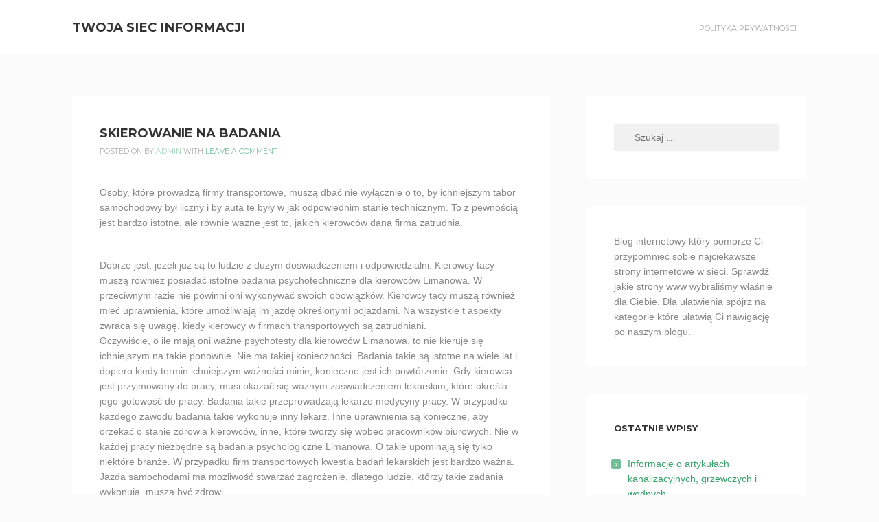

--- FILE ---
content_type: text/html; charset=UTF-8
request_url: https://power.bydgoszcz.pl/skierowanie-na-badania/
body_size: 8341
content:
<!DOCTYPE html>
<html lang="pl-PL">
<head>
<meta charset="UTF-8">
<meta name="viewport" content="width=device-width, initial-scale=1">
<link rel="profile" href="http://gmpg.org/xfn/11">
<link rel="pingback" href="https://power.bydgoszcz.pl/xmlrpc.php">

<title>Skierowanie na badania &#8211; Twoja siec informacji</title>
<meta name='robots' content='max-image-preview:large' />
	<style>img:is([sizes="auto" i], [sizes^="auto," i]) { contain-intrinsic-size: 3000px 1500px }</style>
	<link rel='dns-prefetch' href='//fonts.googleapis.com' />
<link rel="alternate" type="application/rss+xml" title="Twoja siec informacji &raquo; Kanał z wpisami" href="https://power.bydgoszcz.pl/feed/" />
<link rel="alternate" type="application/rss+xml" title="Twoja siec informacji &raquo; Kanał z komentarzami" href="https://power.bydgoszcz.pl/comments/feed/" />
<link rel="alternate" type="application/rss+xml" title="Twoja siec informacji &raquo; Skierowanie na badania Kanał z komentarzami" href="https://power.bydgoszcz.pl/skierowanie-na-badania/feed/" />
<script type="text/javascript">
/* <![CDATA[ */
window._wpemojiSettings = {"baseUrl":"https:\/\/s.w.org\/images\/core\/emoji\/15.0.3\/72x72\/","ext":".png","svgUrl":"https:\/\/s.w.org\/images\/core\/emoji\/15.0.3\/svg\/","svgExt":".svg","source":{"concatemoji":"https:\/\/power.bydgoszcz.pl\/wp-includes\/js\/wp-emoji-release.min.js?ver=6.7.4"}};
/*! This file is auto-generated */
!function(i,n){var o,s,e;function c(e){try{var t={supportTests:e,timestamp:(new Date).valueOf()};sessionStorage.setItem(o,JSON.stringify(t))}catch(e){}}function p(e,t,n){e.clearRect(0,0,e.canvas.width,e.canvas.height),e.fillText(t,0,0);var t=new Uint32Array(e.getImageData(0,0,e.canvas.width,e.canvas.height).data),r=(e.clearRect(0,0,e.canvas.width,e.canvas.height),e.fillText(n,0,0),new Uint32Array(e.getImageData(0,0,e.canvas.width,e.canvas.height).data));return t.every(function(e,t){return e===r[t]})}function u(e,t,n){switch(t){case"flag":return n(e,"\ud83c\udff3\ufe0f\u200d\u26a7\ufe0f","\ud83c\udff3\ufe0f\u200b\u26a7\ufe0f")?!1:!n(e,"\ud83c\uddfa\ud83c\uddf3","\ud83c\uddfa\u200b\ud83c\uddf3")&&!n(e,"\ud83c\udff4\udb40\udc67\udb40\udc62\udb40\udc65\udb40\udc6e\udb40\udc67\udb40\udc7f","\ud83c\udff4\u200b\udb40\udc67\u200b\udb40\udc62\u200b\udb40\udc65\u200b\udb40\udc6e\u200b\udb40\udc67\u200b\udb40\udc7f");case"emoji":return!n(e,"\ud83d\udc26\u200d\u2b1b","\ud83d\udc26\u200b\u2b1b")}return!1}function f(e,t,n){var r="undefined"!=typeof WorkerGlobalScope&&self instanceof WorkerGlobalScope?new OffscreenCanvas(300,150):i.createElement("canvas"),a=r.getContext("2d",{willReadFrequently:!0}),o=(a.textBaseline="top",a.font="600 32px Arial",{});return e.forEach(function(e){o[e]=t(a,e,n)}),o}function t(e){var t=i.createElement("script");t.src=e,t.defer=!0,i.head.appendChild(t)}"undefined"!=typeof Promise&&(o="wpEmojiSettingsSupports",s=["flag","emoji"],n.supports={everything:!0,everythingExceptFlag:!0},e=new Promise(function(e){i.addEventListener("DOMContentLoaded",e,{once:!0})}),new Promise(function(t){var n=function(){try{var e=JSON.parse(sessionStorage.getItem(o));if("object"==typeof e&&"number"==typeof e.timestamp&&(new Date).valueOf()<e.timestamp+604800&&"object"==typeof e.supportTests)return e.supportTests}catch(e){}return null}();if(!n){if("undefined"!=typeof Worker&&"undefined"!=typeof OffscreenCanvas&&"undefined"!=typeof URL&&URL.createObjectURL&&"undefined"!=typeof Blob)try{var e="postMessage("+f.toString()+"("+[JSON.stringify(s),u.toString(),p.toString()].join(",")+"));",r=new Blob([e],{type:"text/javascript"}),a=new Worker(URL.createObjectURL(r),{name:"wpTestEmojiSupports"});return void(a.onmessage=function(e){c(n=e.data),a.terminate(),t(n)})}catch(e){}c(n=f(s,u,p))}t(n)}).then(function(e){for(var t in e)n.supports[t]=e[t],n.supports.everything=n.supports.everything&&n.supports[t],"flag"!==t&&(n.supports.everythingExceptFlag=n.supports.everythingExceptFlag&&n.supports[t]);n.supports.everythingExceptFlag=n.supports.everythingExceptFlag&&!n.supports.flag,n.DOMReady=!1,n.readyCallback=function(){n.DOMReady=!0}}).then(function(){return e}).then(function(){var e;n.supports.everything||(n.readyCallback(),(e=n.source||{}).concatemoji?t(e.concatemoji):e.wpemoji&&e.twemoji&&(t(e.twemoji),t(e.wpemoji)))}))}((window,document),window._wpemojiSettings);
/* ]]> */
</script>
<style id='wp-emoji-styles-inline-css' type='text/css'>

	img.wp-smiley, img.emoji {
		display: inline !important;
		border: none !important;
		box-shadow: none !important;
		height: 1em !important;
		width: 1em !important;
		margin: 0 0.07em !important;
		vertical-align: -0.1em !important;
		background: none !important;
		padding: 0 !important;
	}
</style>
<link rel='stylesheet' id='wp-block-library-css' href='https://power.bydgoszcz.pl/wp-includes/css/dist/block-library/style.min.css?ver=6.7.4' type='text/css' media='all' />
<style id='classic-theme-styles-inline-css' type='text/css'>
/*! This file is auto-generated */
.wp-block-button__link{color:#fff;background-color:#32373c;border-radius:9999px;box-shadow:none;text-decoration:none;padding:calc(.667em + 2px) calc(1.333em + 2px);font-size:1.125em}.wp-block-file__button{background:#32373c;color:#fff;text-decoration:none}
</style>
<style id='global-styles-inline-css' type='text/css'>
:root{--wp--preset--aspect-ratio--square: 1;--wp--preset--aspect-ratio--4-3: 4/3;--wp--preset--aspect-ratio--3-4: 3/4;--wp--preset--aspect-ratio--3-2: 3/2;--wp--preset--aspect-ratio--2-3: 2/3;--wp--preset--aspect-ratio--16-9: 16/9;--wp--preset--aspect-ratio--9-16: 9/16;--wp--preset--color--black: #000000;--wp--preset--color--cyan-bluish-gray: #abb8c3;--wp--preset--color--white: #ffffff;--wp--preset--color--pale-pink: #f78da7;--wp--preset--color--vivid-red: #cf2e2e;--wp--preset--color--luminous-vivid-orange: #ff6900;--wp--preset--color--luminous-vivid-amber: #fcb900;--wp--preset--color--light-green-cyan: #7bdcb5;--wp--preset--color--vivid-green-cyan: #00d084;--wp--preset--color--pale-cyan-blue: #8ed1fc;--wp--preset--color--vivid-cyan-blue: #0693e3;--wp--preset--color--vivid-purple: #9b51e0;--wp--preset--gradient--vivid-cyan-blue-to-vivid-purple: linear-gradient(135deg,rgba(6,147,227,1) 0%,rgb(155,81,224) 100%);--wp--preset--gradient--light-green-cyan-to-vivid-green-cyan: linear-gradient(135deg,rgb(122,220,180) 0%,rgb(0,208,130) 100%);--wp--preset--gradient--luminous-vivid-amber-to-luminous-vivid-orange: linear-gradient(135deg,rgba(252,185,0,1) 0%,rgba(255,105,0,1) 100%);--wp--preset--gradient--luminous-vivid-orange-to-vivid-red: linear-gradient(135deg,rgba(255,105,0,1) 0%,rgb(207,46,46) 100%);--wp--preset--gradient--very-light-gray-to-cyan-bluish-gray: linear-gradient(135deg,rgb(238,238,238) 0%,rgb(169,184,195) 100%);--wp--preset--gradient--cool-to-warm-spectrum: linear-gradient(135deg,rgb(74,234,220) 0%,rgb(151,120,209) 20%,rgb(207,42,186) 40%,rgb(238,44,130) 60%,rgb(251,105,98) 80%,rgb(254,248,76) 100%);--wp--preset--gradient--blush-light-purple: linear-gradient(135deg,rgb(255,206,236) 0%,rgb(152,150,240) 100%);--wp--preset--gradient--blush-bordeaux: linear-gradient(135deg,rgb(254,205,165) 0%,rgb(254,45,45) 50%,rgb(107,0,62) 100%);--wp--preset--gradient--luminous-dusk: linear-gradient(135deg,rgb(255,203,112) 0%,rgb(199,81,192) 50%,rgb(65,88,208) 100%);--wp--preset--gradient--pale-ocean: linear-gradient(135deg,rgb(255,245,203) 0%,rgb(182,227,212) 50%,rgb(51,167,181) 100%);--wp--preset--gradient--electric-grass: linear-gradient(135deg,rgb(202,248,128) 0%,rgb(113,206,126) 100%);--wp--preset--gradient--midnight: linear-gradient(135deg,rgb(2,3,129) 0%,rgb(40,116,252) 100%);--wp--preset--font-size--small: 13px;--wp--preset--font-size--medium: 20px;--wp--preset--font-size--large: 36px;--wp--preset--font-size--x-large: 42px;--wp--preset--spacing--20: 0.44rem;--wp--preset--spacing--30: 0.67rem;--wp--preset--spacing--40: 1rem;--wp--preset--spacing--50: 1.5rem;--wp--preset--spacing--60: 2.25rem;--wp--preset--spacing--70: 3.38rem;--wp--preset--spacing--80: 5.06rem;--wp--preset--shadow--natural: 6px 6px 9px rgba(0, 0, 0, 0.2);--wp--preset--shadow--deep: 12px 12px 50px rgba(0, 0, 0, 0.4);--wp--preset--shadow--sharp: 6px 6px 0px rgba(0, 0, 0, 0.2);--wp--preset--shadow--outlined: 6px 6px 0px -3px rgba(255, 255, 255, 1), 6px 6px rgba(0, 0, 0, 1);--wp--preset--shadow--crisp: 6px 6px 0px rgba(0, 0, 0, 1);}:where(.is-layout-flex){gap: 0.5em;}:where(.is-layout-grid){gap: 0.5em;}body .is-layout-flex{display: flex;}.is-layout-flex{flex-wrap: wrap;align-items: center;}.is-layout-flex > :is(*, div){margin: 0;}body .is-layout-grid{display: grid;}.is-layout-grid > :is(*, div){margin: 0;}:where(.wp-block-columns.is-layout-flex){gap: 2em;}:where(.wp-block-columns.is-layout-grid){gap: 2em;}:where(.wp-block-post-template.is-layout-flex){gap: 1.25em;}:where(.wp-block-post-template.is-layout-grid){gap: 1.25em;}.has-black-color{color: var(--wp--preset--color--black) !important;}.has-cyan-bluish-gray-color{color: var(--wp--preset--color--cyan-bluish-gray) !important;}.has-white-color{color: var(--wp--preset--color--white) !important;}.has-pale-pink-color{color: var(--wp--preset--color--pale-pink) !important;}.has-vivid-red-color{color: var(--wp--preset--color--vivid-red) !important;}.has-luminous-vivid-orange-color{color: var(--wp--preset--color--luminous-vivid-orange) !important;}.has-luminous-vivid-amber-color{color: var(--wp--preset--color--luminous-vivid-amber) !important;}.has-light-green-cyan-color{color: var(--wp--preset--color--light-green-cyan) !important;}.has-vivid-green-cyan-color{color: var(--wp--preset--color--vivid-green-cyan) !important;}.has-pale-cyan-blue-color{color: var(--wp--preset--color--pale-cyan-blue) !important;}.has-vivid-cyan-blue-color{color: var(--wp--preset--color--vivid-cyan-blue) !important;}.has-vivid-purple-color{color: var(--wp--preset--color--vivid-purple) !important;}.has-black-background-color{background-color: var(--wp--preset--color--black) !important;}.has-cyan-bluish-gray-background-color{background-color: var(--wp--preset--color--cyan-bluish-gray) !important;}.has-white-background-color{background-color: var(--wp--preset--color--white) !important;}.has-pale-pink-background-color{background-color: var(--wp--preset--color--pale-pink) !important;}.has-vivid-red-background-color{background-color: var(--wp--preset--color--vivid-red) !important;}.has-luminous-vivid-orange-background-color{background-color: var(--wp--preset--color--luminous-vivid-orange) !important;}.has-luminous-vivid-amber-background-color{background-color: var(--wp--preset--color--luminous-vivid-amber) !important;}.has-light-green-cyan-background-color{background-color: var(--wp--preset--color--light-green-cyan) !important;}.has-vivid-green-cyan-background-color{background-color: var(--wp--preset--color--vivid-green-cyan) !important;}.has-pale-cyan-blue-background-color{background-color: var(--wp--preset--color--pale-cyan-blue) !important;}.has-vivid-cyan-blue-background-color{background-color: var(--wp--preset--color--vivid-cyan-blue) !important;}.has-vivid-purple-background-color{background-color: var(--wp--preset--color--vivid-purple) !important;}.has-black-border-color{border-color: var(--wp--preset--color--black) !important;}.has-cyan-bluish-gray-border-color{border-color: var(--wp--preset--color--cyan-bluish-gray) !important;}.has-white-border-color{border-color: var(--wp--preset--color--white) !important;}.has-pale-pink-border-color{border-color: var(--wp--preset--color--pale-pink) !important;}.has-vivid-red-border-color{border-color: var(--wp--preset--color--vivid-red) !important;}.has-luminous-vivid-orange-border-color{border-color: var(--wp--preset--color--luminous-vivid-orange) !important;}.has-luminous-vivid-amber-border-color{border-color: var(--wp--preset--color--luminous-vivid-amber) !important;}.has-light-green-cyan-border-color{border-color: var(--wp--preset--color--light-green-cyan) !important;}.has-vivid-green-cyan-border-color{border-color: var(--wp--preset--color--vivid-green-cyan) !important;}.has-pale-cyan-blue-border-color{border-color: var(--wp--preset--color--pale-cyan-blue) !important;}.has-vivid-cyan-blue-border-color{border-color: var(--wp--preset--color--vivid-cyan-blue) !important;}.has-vivid-purple-border-color{border-color: var(--wp--preset--color--vivid-purple) !important;}.has-vivid-cyan-blue-to-vivid-purple-gradient-background{background: var(--wp--preset--gradient--vivid-cyan-blue-to-vivid-purple) !important;}.has-light-green-cyan-to-vivid-green-cyan-gradient-background{background: var(--wp--preset--gradient--light-green-cyan-to-vivid-green-cyan) !important;}.has-luminous-vivid-amber-to-luminous-vivid-orange-gradient-background{background: var(--wp--preset--gradient--luminous-vivid-amber-to-luminous-vivid-orange) !important;}.has-luminous-vivid-orange-to-vivid-red-gradient-background{background: var(--wp--preset--gradient--luminous-vivid-orange-to-vivid-red) !important;}.has-very-light-gray-to-cyan-bluish-gray-gradient-background{background: var(--wp--preset--gradient--very-light-gray-to-cyan-bluish-gray) !important;}.has-cool-to-warm-spectrum-gradient-background{background: var(--wp--preset--gradient--cool-to-warm-spectrum) !important;}.has-blush-light-purple-gradient-background{background: var(--wp--preset--gradient--blush-light-purple) !important;}.has-blush-bordeaux-gradient-background{background: var(--wp--preset--gradient--blush-bordeaux) !important;}.has-luminous-dusk-gradient-background{background: var(--wp--preset--gradient--luminous-dusk) !important;}.has-pale-ocean-gradient-background{background: var(--wp--preset--gradient--pale-ocean) !important;}.has-electric-grass-gradient-background{background: var(--wp--preset--gradient--electric-grass) !important;}.has-midnight-gradient-background{background: var(--wp--preset--gradient--midnight) !important;}.has-small-font-size{font-size: var(--wp--preset--font-size--small) !important;}.has-medium-font-size{font-size: var(--wp--preset--font-size--medium) !important;}.has-large-font-size{font-size: var(--wp--preset--font-size--large) !important;}.has-x-large-font-size{font-size: var(--wp--preset--font-size--x-large) !important;}
:where(.wp-block-post-template.is-layout-flex){gap: 1.25em;}:where(.wp-block-post-template.is-layout-grid){gap: 1.25em;}
:where(.wp-block-columns.is-layout-flex){gap: 2em;}:where(.wp-block-columns.is-layout-grid){gap: 2em;}
:root :where(.wp-block-pullquote){font-size: 1.5em;line-height: 1.6;}
</style>
<link rel='stylesheet' id='kihon-font-awesome-css' href='https://power.bydgoszcz.pl/wp-content/themes/kihon/lib/font-awesome/css/font-awesome.css?ver=4.3.0' type='text/css' media='all' />
<link rel='stylesheet' id='kihon-fonts-css' href='//fonts.googleapis.com/css?family=Montserrat%3A400%2C700%7COpen%2BSans%3A400italic%2C700italic%2C400%2C700' type='text/css' media='all' />
<link rel='stylesheet' id='kihon-style-css' href='https://power.bydgoszcz.pl/wp-content/themes/kihon/style.css?ver=1.1.0' type='text/css' media='all' />
<script type="text/javascript" src="https://power.bydgoszcz.pl/wp-includes/js/jquery/jquery.min.js?ver=3.7.1" id="jquery-core-js"></script>
<script type="text/javascript" src="https://power.bydgoszcz.pl/wp-includes/js/jquery/jquery-migrate.min.js?ver=3.4.1" id="jquery-migrate-js"></script>
<link rel="https://api.w.org/" href="https://power.bydgoszcz.pl/wp-json/" /><link rel="alternate" title="JSON" type="application/json" href="https://power.bydgoszcz.pl/wp-json/wp/v2/posts/1687" /><link rel="EditURI" type="application/rsd+xml" title="RSD" href="https://power.bydgoszcz.pl/xmlrpc.php?rsd" />
<meta name="generator" content="WordPress 6.7.4" />
<link rel="canonical" href="https://power.bydgoszcz.pl/skierowanie-na-badania/" />
<link rel='shortlink' href='https://power.bydgoszcz.pl/?p=1687' />
<link rel="alternate" title="oEmbed (JSON)" type="application/json+oembed" href="https://power.bydgoszcz.pl/wp-json/oembed/1.0/embed?url=https%3A%2F%2Fpower.bydgoszcz.pl%2Fskierowanie-na-badania%2F" />
<link rel="alternate" title="oEmbed (XML)" type="text/xml+oembed" href="https://power.bydgoszcz.pl/wp-json/oembed/1.0/embed?url=https%3A%2F%2Fpower.bydgoszcz.pl%2Fskierowanie-na-badania%2F&#038;format=xml" />
    

    <style id="kihon_settings_theme">
      /*--------------------------------------------------------------
        Header
      --------------------------------------------------------------*/
            @media screen and (min-width: 768px) {
        .site-header {
          height: 80px;
          line-height: 80px;
        }
      }
      

      /* Fixed Header
      ------------------------------------*/

            @media screen and (min-width: 768px) {
        .site-header.js-is-fixed {
          position: fixed;
          top: -50px;
          left: 0;

          opacity: .75;

          width: 100%;
          height: 50px;
          line-height: 50px;
          font-size: 90%;

          transition: .4s top ease-in,
                      .3s opacity ease-in;
        }
        .site-header.js-is-fixed:hover {
          opacity: 1;
        }

        .site-header.js-is-fixed .header-logo-title img {
          max-height: 30px;
        }

        .site-header.js-is-fixed.js-show {
          top: 0px;
        }

        /* if logged in mode */
        .wp-admin-is-logged-in .site-header.js-is-fixed.js-show {
          top: 32px;
        }
        /* if VC frontend editor mode */
        .wp-admin-is-logged-in .site-header.js-is-fixed {
          top: -50px;
        }
        .compose-mode .site-header.js-is-fixed.js-show {
          top: 0;
        }
      }
      

      /*--------------------------------------------------------------
        Colors
      --------------------------------------------------------------*/
      .site-header {
        background-color: #ffffff;
      }
      .site-footer {
        background-color: #ffffff;
      }

      .header-menu a {
        color: #aaaaaa;
      }

      .current-menu-item a,
      .header-menu a:hover,
      .header-menu a:active {
        color: #000000;
      }



      .footer-info {
        color: #888888;
      }

      .footer-social a {
        background-color: #f1f1f1;
      }
    </style>
  </head>

<body class="post-template-default single single-post postid-1687 single-format-standard">
<div id="page" class="hfeed site">
	<a class="skip-link screen-reader-text" href="#content">Skip to content</a>

	<header id="site-header" class="site-header" role="banner">
		<div class="container clear">
			<div class="header-branding">
				<h1 class="header-title"><a href="https://power.bydgoszcz.pl/" rel="home">Twoja siec informacji</a></h1>
								<h2 class="header-description screen-reader-text">Siec oparta na szerokim spektrum informacji</h2>
			</div><!-- .header-branding -->

			<nav id="header-navigation" class="header-navigation">
				<button class="toggle-header-menu">
					<span class="screen-reader-text">Header Menu</span>
					<i class="fa fa-bars"></i>Menu				</button>

				<div class="header-menu clear"><ul>
<li class="page_item page-item-7"><a href="https://power.bydgoszcz.pl/polityka-prywatnosci/">Polityka prywatności</a></li>
</ul></div>
			</nav><!-- #header-navigation -->
		</div><!-- .container -->
	</header><!-- #site-header -->

	<div id="content" class="site-content">

	<div id="primary" class="content-area">
		<div class="container clear">

			<main id="main" class="site-main" role="main">

				

						
<article id="post-1687" class="post-1687 post type-post status-publish format-standard hentry category-medycyna-i-uroda">
	
	<div class="content-container">
		<header class="entry-header">
			<h2 class="entry-title">Skierowanie na badania</h2>
			<div class="entry-meta">
				<span class="posted-on">Posted on <a href="https://power.bydgoszcz.pl/skierowanie-na-badania/" rel="bookmark"><time class="entry-date published" datetime=""></time><time class="updated" datetime="2019-06-15T10:25:32+00:00">15 czerwca, 2019</time></a></span><span class="byline"> by <span class="author vcard"><a class="url fn n" href="https://power.bydgoszcz.pl/author/admin/">admin</a></span></span><span class="comments-link"> with <a href="https://power.bydgoszcz.pl/skierowanie-na-badania/#respond">Leave a comment</a></span>			</div><!-- .entry-meta -->
		</header><!-- .entry-header -->

		<div class="entry-content clear">
			<p>Osoby, które prowadzą firmy transportowe, muszą dbać nie wyłącznie o to, by ichniejszym tabor samochodowy był liczny i by auta te były w jak odpowiednim stanie technicznym. To z pewnością jest bardzo istotne, ale równie ważne jest to, jakich kierowców dana firma zatrudnia.<span id="more-1687"></span></p>
<p>Dobrze jest, jeżeli już są to ludzie z dużym doświadczeniem i odpowiedzialni. Kierowcy tacy muszą również posiadać istotne badania psychotechniczne dla kierowców Limanowa. W przeciwnym razie nie powinni oni wykonywać swoich obowiązków. Kierowcy tacy muszą również mieć uprawnienia, które umożliwiają im jazdę określonymi pojazdami. Na wszystkie t aspekty zwraca się uwagę, kiedy kierowcy w firmach transportowych są zatrudniani.<br />
Oczywiście, o ile mają oni ważne psychotesty dla kierowców Limanowa, to nie kieruje się ichniejszym na takie ponownie. Nie ma takiej konieczności. Badania takie są istotne na wiele lat i dopiero kiedy termin ichniejszym ważności minie, konieczne jest ich powtórzenie. Gdy kierowca jest przyjmowany do pracy, musi okazać się ważnym zaświadczeniem lekarskim, które określa jego gotowość do pracy. Badania takie przeprowadzają lekarze medycyny pracy. W przypadku każdego zawodu badania takie wykonuje inny lekarz. Inne uprawnienia są konieczne, aby orzekać o stanie zdrowia kierowców, inne, które tworzy się wobec pracowników biurowych. Nie w każdej pracy niezbędne są badania psychologiczne Limanowa. O takie upominają się tylko niektóre branże. W przypadku firm transportowych kwestia badań lekarskich jest bardzo ważna. Jazda samochodami ma możliwość stwarzać zagrożenie, dlatego ludzie, którzy takie zadania wykonują, muszą być zdrowi.<br />
Więcej informacji: <a href="http://www.psychologlimanowa.pl">psycholog Limanowa</a>.</p>

					</div><!-- .entry-content -->
	</div><!-- .content-container -->

	<div class="entry-footer">
		<span class="cat-links">Posted in <a href="https://power.bydgoszcz.pl/category/medycyna-i-uroda/" rel="category tag">Medycyna i uroda</a></span>	</div><!-- .entry-footer -->
</article><!-- #post-## -->

						
	<nav class="navigation post-navigation" aria-label="Wpisy">
		<h2 class="screen-reader-text">Nawigacja wpisu</h2>
		<div class="nav-links"><div class="nav-previous"><a href="https://power.bydgoszcz.pl/jak-wygladaja-testy-do-policji/" rel="prev">Jak wyglądają testy do policji</a></div><div class="nav-next"><a href="https://power.bydgoszcz.pl/pomoc-informatyczna/" rel="next">Pomoc informatyczna</a></div></div>
	</nav>
						
<div id="comments" class="comments-area">
	<div class="content-container">

		
		
		

			<div id="respond" class="comment-respond">
		<h3 id="reply-title" class="comment-reply-title">Leave a Comment <small><a rel="nofollow" id="cancel-comment-reply-link" href="/skierowanie-na-badania/#respond" style="display:none;">Anuluj pisanie odpowiedzi</a></small></h3><p class="must-log-in">Musisz się <a href="https://power.bydgoszcz.pl/wp-login.php?redirect_to=https%3A%2F%2Fpower.bydgoszcz.pl%2Fskierowanie-na-badania%2F">zalogować</a>, aby móc dodać komentarz.</p>	</div><!-- #respond -->
	
	</div><!-- .content-container -->
</div><!-- #comments -->
				
			</main><!-- #main -->

			
<div id="secondary" class="widget-area" role="complementary">
	<aside id="search-2" class="widget widget_search"><form role="search" method="get" class="search-form" action="https://power.bydgoszcz.pl/">
				<label>
					<span class="screen-reader-text">Szukaj:</span>
					<input type="search" class="search-field" placeholder="Szukaj &hellip;" value="" name="s" />
				</label>
				<input type="submit" class="search-submit" value="Szukaj" />
			</form></aside><aside id="text-2" class="widget widget_text">			<div class="textwidget">Blog internetowy który pomorze Ci przypomnieć sobie najciekawsze strony internetowe w sieci. Sprawdź jakie strony www wybraliśmy właśnie dla Ciebie. Dla ułatwienia spójrz na kategorie które ułatwią Ci nawigację po naszym blogu.</div>
		</aside>
		<aside id="recent-posts-2" class="widget widget_recent_entries">
		<h3 class="widget-title">Ostatnie wpisy</h3>
		<ul>
											<li>
					<a href="https://power.bydgoszcz.pl/informacje-o-artykulach-kanalizacyjnych-grzewczych-i-wodnych/">Informacje o artykułach kanalizacyjnych, grzewczych i wodnych</a>
									</li>
											<li>
					<a href="https://power.bydgoszcz.pl/formy-spedzania-czasu-w-dziwnowie/">Formy spędzania czasu w Dziwnowie</a>
									</li>
											<li>
					<a href="https://power.bydgoszcz.pl/rozwoj-biznesu-poprzez-innowacje/">Rozwój biznesu poprzez innowacje</a>
									</li>
											<li>
					<a href="https://power.bydgoszcz.pl/gastronomiczne-urzadzenia-chlodnicze-podstawowe-informacje/">Gastronomiczne urządzenia chłodnicze – podstawowe informacje</a>
									</li>
											<li>
					<a href="https://power.bydgoszcz.pl/ziola-w-doniczce-jako-element-wyposazenia-kuchni/">Zioła w doniczce jako element wyposażenia kuchni</a>
									</li>
					</ul>

		</aside></div><!-- #secondary -->

		</div><!-- .container -->
	</div><!-- #primary -->


	</div><!-- #content -->

	<footer id="colophon" class="site-footer" role="contentinfo">
		<div class="container clear">
			<div class="footer-info">
				Designed by 2026 <a href="http://gdthemes.com"> gbobbd</a>			</div><!-- .footer-info -->

			<div class="footer-social clear">
				      <a href="" target=&quot;_blank&quot;><i class="fa fa-facebook"></i></a>
          <a href="" target=&quot;_blank&quot;><i class="fa fa-twitter"></i></a>
          <a href="" target=&quot;_blank&quot;><i class="fa fa-google-plus"></i></a>
    			</div><!-- .footer-social -->
		</div><!-- .container -->
	</footer><!-- #colophon -->
</div><!-- #page -->

  <script id="header_fixed_add_class">
    ( function( $ ) {
      $('body').addClass('fixed-header');
    } )( jQuery );
  </script>
  <script type="text/javascript" src="https://power.bydgoszcz.pl/wp-content/themes/kihon/js/navigation.js?ver=1.1.0" id="kihon-navigation-js"></script>
<script type="text/javascript" src="https://power.bydgoszcz.pl/wp-content/themes/kihon/js/skip-link-focus-fix.js?ver=1.1.0" id="kihon-skip-link-focus-fix-js"></script>
<script type="text/javascript" src="https://power.bydgoszcz.pl/wp-content/themes/kihon/js/theme.js?ver=1.1.0" id="kihon-theme-js"></script>
<script type="text/javascript" src="https://power.bydgoszcz.pl/wp-includes/js/comment-reply.min.js?ver=6.7.4" id="comment-reply-js" async="async" data-wp-strategy="async"></script>

</body>
</html>
